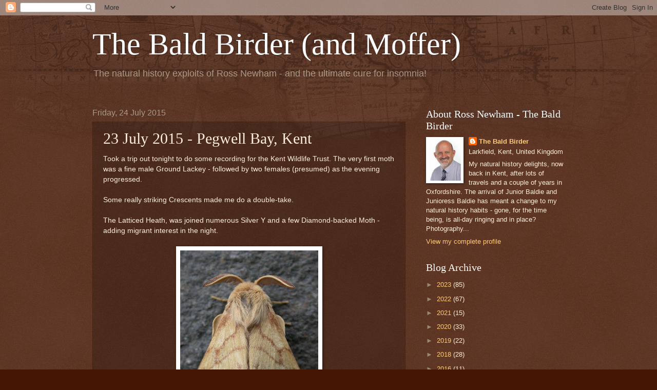

--- FILE ---
content_type: text/html; charset=UTF-8
request_url: https://baldbirder.blogspot.com/b/stats?style=WHITE_TRANSPARENT&timeRange=ALL_TIME&token=APq4FmCsTdxrUMY-lWVGOAzZS-vA6WdHsN0ogvnyJ7wQvFK0mt9y-9kbE0_LF5uwokkZT5J9HQjCvDssRzp0bs6Utd_WLp_PRA
body_size: -17
content:
{"total":345120,"sparklineOptions":{"backgroundColor":{"fillOpacity":0.1,"fill":"#ffffff"},"series":[{"areaOpacity":0.3,"color":"#fff"}]},"sparklineData":[[0,3],[1,3],[2,4],[3,7],[4,8],[5,10],[6,5],[7,50],[8,25],[9,9],[10,10],[11,12],[12,6],[13,11],[14,8],[15,11],[16,13],[17,20],[18,29],[19,18],[20,55],[21,74],[22,99],[23,90],[24,35],[25,30],[26,17],[27,8],[28,5],[29,0]],"nextTickMs":1200000}